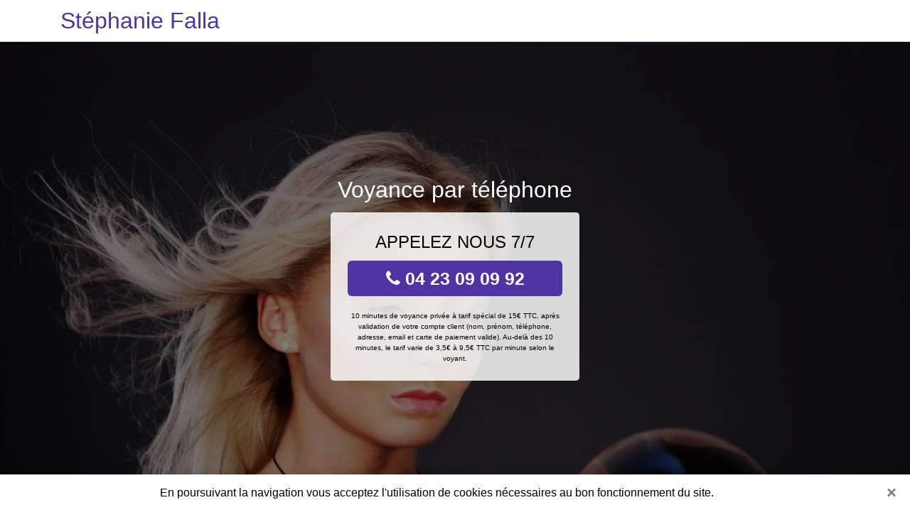

--- FILE ---
content_type: text/html; charset=UTF-8
request_url: https://www.stephaniefalla.com/savoie/ugine/medium-pure
body_size: 8634
content:
<!doctype html>
<html lang="fr">
<head>
    <meta charset="utf-8">
    <meta name="viewport" content="width=device-width, initial-scale=1, shrink-to-fit=no">
    <link rel="stylesheet" href="https://stackpath.bootstrapcdn.com/bootstrap/4.5.2/css/bootstrap.min.css" crossorigin="anonymous">
	<link rel="stylesheet" href="https://stackpath.bootstrapcdn.com/font-awesome/4.7.0/css/font-awesome.min.css">
	
	<link rel="icon" href="/favicon.ico" />
	
	<meta name="csrf-token" content="PmvXye6WWSYIjg2qzUVsYl1RZ9ua0UDZl0Eo4wxl">
	
	<title>Médium Pure Ugine - Stéphanie Falla</title>
	<meta name="description" content="Je suis une médium pure depuis très longtemps et j’ai pu avec le temps perfectionner mes divers dons naturels de voyante. J’utilise également la taromancie." />
	<link rel="canonical" href="https://www.stephaniefalla.com/savoie/ugine/medium-pure" />
	
	

<script type="application/ld+json">
    {
        "@context": "http://schema.org/",
        "@type": "Article",
        "headline": "Médium Pure à Ugine",
        "image": "https://cdn.stephaniefalla.com/posts/24/boule-de-cristal-1200x.jpg"
    }
</script>
	
<style type="text/css">

body{
    color:#000000;
    background-color:#ffffff;
}

a, a:hover, a:visited, a:active{
	color:#4c34a2
}

h1{
	font-size: 1.5rem;
}
h2{
	font-size: 1.4rem;
}
h3{
	font-size: 1.2rem;
}

.bottom-links{
	columns: 1;
	list-style: none;
	padding: 0;
    line-height: 32px;
}

.navbar-brand{
	color:#4c34a2 !important;
    font-size: 2rem;    
}

.fa-star{color: #e4e4e4;}
.fa-star.active{color: #ffc107;}

.cookies{
	z-index:10;
	position: fixed;
	bottom: 0;
	padding:10px;;
	line-height:32px;
	text-align:center;
	width:100%;
	box-shadow: 0 0px 10px 1px rgb(0 0 0 / 10%);
	color:#000000;
	background-color:#ffffff; 
}
.cookies p{
	margin: 0 52px 0 0;r
}

.cookies .close{
	width:32px;
	height:32px;
	line-height:32px;
	text-align:center;
}

.cookies .close span{
	color:#000000;
}

@media (min-width: 576px){
    .bottom-links{columns: 2;}
}

@media (max-width: 576px){
    .cookies{
        line-height:1.5;
    	font-size: 0.8rem;
    }
}

@media (min-width: 990px){
    .bottom-links{columns: 4;}
}    

    .voyance{background-size:cover;background-position:top center;height:calc(100vh - 58px);min-height: 600px;}
    .voyance-filter{background-color: rgba(0,0,0,0.5);height: 100%;width: 100%;display: table;}
    .voyance-content{display: table-cell;position: relative;width: 100%;height: 100%;vertical-align: middle;text-align: center;padding: 1rem;}
    .voyance-title-1{color: #FFF;text-align: center;font-size: 2rem;margin-top: 0;}
    .voyance-title-2{color: #000;text-align: center;font-size: 1.5rem;}
    .voyance-form-filter{background-color: rgba(255, 255, 255, 0.84);padding: 1.5rem;margin: 0 auto;max-width: 350px;border-radius: .3rem;}
    .voyance-form-filter .form-group label{display: none;}
    .voyance-form-filter .form-check {font-size: 14px;vertical-align: middle;}
    .voyance-pro{position: absolute;top:20px;right: 20px;color: #FFF;font-size: 20px;    display: inline-block;padding: 5px 10px;border: 1px solid #fff;border-radius: 6px;}
    .voyance-pro:hover{color: #FFF;text-decoration: none;}
    
    .voyance-button{display:block; padding:0 8px;border-radius:6px; width:100%;margin:0 auto;font-size: 25px;line-height: 50px;font-weight: bold;color:#FFF;background-color: #4c34a2;}
    .voyance-button:hover{color:#fff;}
    .voyance-button:hover,.voyance-phone:hover,.voyance-button-inverse:hover{text-decoration:none;}
    .voyance-prix-minute{font-size: 10px;margin: 20px 0 0 0;} 

</style>
	
</head>
<body>

<nav class="navbar navbar-expand-lg navbar-light p-0 border-bottom">
	<div class="container">
		<a class="navbar-brand" href="/">Stéphanie Falla</a>
	</div>
</nav>

	<div class="voyance" style="background-image:url(https://cdn.stephaniefalla.com/posts/24/boule-de-cristal-1200x.jpg);">
	<div class="voyance-filter">

    </div>
</div>
<div class="container">
	<div class="row">
		<div class="col-md-12">
    	<article>
    	
        	<h1>Médium Pure à Ugine</h1>
        	
        	<h1>Medium pure à Ugine par téléphone pas chère pour avancer dans votre vie</h1><p><img src="https://cdn.stephaniefalla.com/posts/24/boule-de-cristal-1200x.jpg" alt="Boule de cristal" style="width: 100%;"><br></p><p>Quand on veut y voir plus clair dans sa vie, il n’est pas rare de devoir demander de l’aide à certains moments car on ne trouve pas toutes les réponses que l’on veut. Il est essentiel de ne pas rester sur ses doutes car cela va vous empêcher d’avancer et de vous épanouir. Je suis une medium à Ugine qui est là pour vous apporter des réponses à toutes vos questions d’un point de vue sentimental, financier, professionnel, sur votre famille ou autres. Je consulte uniquement par téléphone car pour moi c’est le meilleur moyen de vous apporter une solution à vos soucis sans perdre de temps ce qui est vraiment primordial. En effet, il ne faut surtout jamais rester sur une question sans être en mesure d’y trouver une réponse. C’est pour cela que je vous invite à prendre contact avec mon cabinet de voyance grâce à ce numéro de téléphone.<br></p><p>Je suis une médium depuis très longtemps et j’ai pu avec le temps perfectionner mes divers dons naturels de voyante. J’ai déjà pu aider un très grand nombre de personnes qui étaient en plein doute dans leur vie et ces dernières ont pu grâce à moi retrouver une vie meilleure. Bien entendu cela peut passer dans certains cas par des réponses un peu dures à entendre mais je préfère vous dire la vérité plutôt que de vous faire croire des choses fausses qui ne vont rien vous apporter. Pour moi, être une <a href="https://www.stephaniefalla.com/savoie/chambery/medium-pure">medium pure à Chambéry</a> c’est avant tout être honnête avec les personnes qui viennent me consulter par téléphone.  </p><p>Je fais de la médiumnité depuis de nombreuses années car j’ai eu la chance de posséder ce don naturel sans même m’en rendre compte au début. Mais en plus de cela, j’ai pris beaucoup de temps pour découvrir d’autres arts de divination afin de pouvoir vous apporter tout le temps mon avis qui doit être le plus précis et surtout le plus vrai possible pour vous permettre d’y voir plus clair dans votre vie. Il ne faut surtout pas que vous hésitiez à demander une consultation sérieuse par téléphone pas chère avec une vraie médium réputée à Ugine.  </p><h2>Une medium pure à Ugine professionnelle vous attends pour une consultation par téléphone pour vous aider à retrouver votre chemin</h2><p>Être une médium vous ouvre beaucoup de portes et vous permet d’avoir une vie riche si vous savez bien vous en servir. Je sais avec ma grande expérience qu’il y a de plus en plus de personnes qui se déclarent comme étant des voyants, des médiums, des tarologues ou autres mais qui n’ont pas un vécu et une expérience comme la mienne. Je suis certaine que beaucoup d’entre eux ne sont pas en mesure de vraiment vous aider et de vous apporter des solutions aussi limpides et honnêtes que moi. Je ne fais aucune concession sur ce que j’ai à vous dire et ce que je peux prévoir car il y a un point essentiel qui est de pouvoir garder une grande honnêteté et une intégrité exemplaire quand on doit donner une réponse à une personne qui est en plein doute. Alors, vous pouvez dès à présent composer mon numéro de téléphone de médium à Ugine afin que je puisse prendre le temps de vous éclaircir sur tous les points qui vous posent questions et qui sont une barrière à une vie heureuse.  </p><p>Je ne prétends pas être la meilleure medium à Ugine mais seulement je vous informe qu’il est très important de se montrer prudent lorsque vous décidez de rentrer en contact avec un professionnel de la voyance. Pour savoir à qui vous avez à faire c’est en fait très simple, il suffit de bien l’écouter et de voir si ce dernier est vraiment en mesure de vous répondre sans même avoir besoin de vous poser des questions. Personnellement, il m’arrive très souvent de dire à une personne qui me consulte par téléphone quelles sont les raisons de son appel. Je le répète encore une fois mais le plus important pour un individu qui fait une consultation dans un cabinet de médium est de pouvoir avoir confiance et de ne pas douter des réponses apportées lors d’une conversation par téléphone. Je peux vous assurer qu’avec moi, vous aurez tout le temps la vérité car je suis là uniquement pour vous servir afin que vous puissiez le plus vite possible retrouver une vie meilleure.  </p><h2>Cabinet de medium pur à Ugine pour une consultation pas chère par téléphone pour répondre à vos questions</h2><p><img src="https://cdn.stephaniefalla.com/posts/24/repondre-a-vos-questions-1200x.jpg" alt="Repondre a vos questions" style="width: 100%;"><br></p><p>Afin de vous aider dans votre vie amoureuse, professionnelle ou autres, il m’arrive très souvent d’utiliser d’autres arts divinatoires en plus de mes dons naturels de médium. Mais sachez que cela n’altère en rien la précision et l’exactitude des mes réponses. Quand je reçois un appel téléphone à <a href="https://www.stephaniefalla.com/savoie/aix-les-bains/medium-pure">mon cabinet de medium à Aix-les-Bains</a>, je prends en compte votre demande afin de pouvoir utiliser le meilleur art de divination qu’il sera possible.  </p><p>Si je fais cela c’est tout simplement parce que je pense qu’il y a entre vous et moi une vraie relation de confiance et même plus qui doit se créer. En effet, pour vous aider, il est important que vous puissiez vous sentir bien avec moi et pour y parvenir, il faut que je vous montre que je suis là avant tout pour vous aider. D’ailleurs s’il y a autant de personnes qui me téléphonent c’est parce que j’ai réussi avec les années à devenir une medium réputée à Ugine et même dans toute la France. Maintenant il vous appartient de faire le bon choix pour avoir ou pas une meilleure vie. Si vous le voulez vraiment alors sachez que je suis à votre disposition pour vous aider à y arriver avec une simple consultation par téléphone donc n’hésitez pas plus longtemps pour m’appeler.  </p><h2>J’utilise la taromancie par téléphone pour vous éclairer sur vos questions  </h2><p>La médiumnité est un don très puissant mais cependant il est encore mieux de pouvoir utiliser d’autres arts de divination quand je veux vous apporter une solution et éclaircir votre vie. La raison est en fait très simple, les cartes du tarot sont un magnifique support pour me permettre de voir votre avenir ou de comprendre quelles sont les raisons liées à votre passé qui vous empêchent d’avancer. En effet, il faut bien être conscient que pour la plus grande partie des personnes, il y a un événement dans le passé qui vous bloque car il reste enfoui quelque part en vous. Une fois que vous avez réussi à régler ce problème lié à votre passé alors vous êtes plus apte à trouver le bon chemin pour une vie meilleure. J’ai déjà eu beaucoup de personnes qui m’ont consultée par téléphone car ces dernières avaient un problème dans leur vie affective, professionnelle, relationnelle ou autres mais elles ne savaient pas que cela était dû à leur passé. Avec la taromancie, je vais pouvoir vous dire d’où vient votre blocage et ainsi vous aurez enfin la réponse sur votre blocage.  </p><p>Il y a beaucoup de jeux de tarot qui sont tous très efficaces et justes du moment que la voyante, qui les utilise, est très compétente en la matière ce qui ne vient pas du jour au lendemain et sans faire d’efforts. En effet, il faut être capable de comprendre toutes les cartes et les combinaisons entre elles ont des significations très différentes. Pour arriver à avoir une totale maîtrise du tarot de Marseille, il faut passer beaucoup de temps pour arriver à comprendre cet art divinatoire extraordinaire et très puissant qui est utilisé depuis plusieurs siècles.<br></p><p>Il est donc tout à fait possible de faire une consultation par téléphone avec une tarologue comme moi car mes dons, mon expérience et mon professionnalisme font que je ne triche pas et je n’ai surtout pas peur de vous dire sans détour ce que les cartes révèlent. Si vous voulez en savoir plus sur votre avenir, alors appelez sans perdre de temps mon numéro de téléphone pas cher.  </p><h2>Medium pure à Ugine pour vous aider à répondre à vos interrogations sur votre vie amoureuse  </h2><p>Je sais que les relations sentimentales sont très importantes pour beaucoup d’entre vous et que vous aimeriez vraiment avoir une vie amoureuse qui puisse vous apporter beaucoup de bonheur. Mais vous n’y arrivez pas et vous vous demandez souvent quelles sont les raisons de vos échecs dans vos histoires d’amour.  </p><p>En tant que medium à Ugine, je suis à même de vous aider à avoir une vraie relation sentimentale comme vous en avez tant envie. Bien entendu, je ne vous dis que cela sera simple mais par contre je peux vous assurer que ce n’est pas du tout impossible car tout le monde peut trouver le grand amour.  </p><p>Pour y arriver, c’est à la fois très simple et compliqué car de mon côté je vais vous apporter les réponses que vous attendez mais d’un autre côté il vous appartient à vous et à vous seul de les écouter et d’utiliser mes conseils ou pas. En effet, je ne vais en aucun cas me soustraire à vous car c’est à vous de prendre des décisions. Il faut savoir que certaines personnes préfèrent ne rien savoir sur leur avenir ou leur passé car ces dernières préfèrent laisser les choses se faire naturellement ce qui est un choix tout à fait respectable. Cependant il est aussi très bien de pouvoir avoir un petit coup de pouce afin de prendre la bonne décision au bon moment et c’est tout à fait pour cette cette raison qu’il ne faut pas hésiter à demander une consultation par téléphone à mon cabinet de <a href="https://www.stephaniefalla.com/savoie/albertville/medium-pure">medium pure réputée à Albertville</a>.  </p><p>Je dois aussi vous prévenir que lors de notre conversation sur ma ligne de téléphone voyance, je peux vous dire des choses qui sur le moment ne vous feront peut être pas plaisir ou seront dures à encaisser. Mais il faut souvent en passer par là pour retrouver le chemin du bonheur. Vous pouvez me faire confiance car comme je vous l’ai déjà dit mes dons de medium ne me trahissent pas et ces derniers sont tout le temps d’une grande précision et très juste.</p><p><img src="https://cdn.stephaniefalla.com/posts/24/chemin-du-bonheur-1200x.jpg" alt="Chemin du bonheur" style="width: 100%;"><br></p><p> </p><h2>Contactez rapidement la meilleure medium pure par téléphone pour une consultation rapide sans attente</h2><p>Je pense qu’après avoir lu tout cela, vous êtes plus à même de comprendre pour quelles raisons je peux vous apporter mon aide en tant que médium à Ugine. J’utilise mes dons innés pour vous aider et il faut bien avouer que cela ne serait bien de ne pas en faire profiter les autres afin de leurs permettre d’avoir une vie meilleure et surtout d’avoir toutes les réponses à ces nombreuses questions.  </p><p>Depuis le temps que j’ai mon cabinet de consultation de medium à Ugine, j’ai pu aider pas mal de personnes et je peux même vous dire que beaucoup d’entre elles montraient un grand scepticisme au sujet de la médiumnité et de mes autres dons pour la voyance. Je dois dire que cela ne me dérange car je sais que très souvent ces personnes n’ont pas envie ou ne sont pas prêtes pour entendre la vérité.  </p><p>                       </p><p>Il m’est en fait très simple de montrer à une personne ce qu’il devrait faire pour avoir une vie plus sympa mais après si cette dernière n’y croit pas c’est surtout dommage pour elle. Je sais tout le bien que j’ai déjà pu faire autour de moi et je peux vous dire que c’est là ma plus grande fierté. Votre avenir vous appartient et c’est à vous de prendre les bonnes décisions mais cependant si vous avez besoin d’aide ou de conseils alors il ne faut pas hésiter plus longtemps pour composer mon numéro de téléphone pas cher afin que je puisse vous écouter à solutionner vos problèmes. Je suis très souvent libre pour une consultation téléphonique alors il est temps pour vous de ne pas rester en plein doute et d’avoir une nouvelle vie qui correspond à vos envies.  </p>
        	
    		 <div>
			<h2>Avis sur nos consultations de medium pure</h2>
    	    						<p>La meilleure medium que j’ai pu consulter<p>
<p>J’ai depuis très longtemps eu à faire à des médiums, des voyants et autres mais pour le moment j’ai été plus ou moins satisfaite de mes consultations. J’ai donc décidé de tester cette medium et ma première expérience a été formidable à tous points de vue. Une consultation de voyance par téléphone pas chère qui m’a permis d’y voir beaucoup plus clair sur différentes choses et en particulier sur les raisons qui faisaient que je n’avais pas une vie sentimentale très bonne. J’ai écouté tout ce que cette medium avait à me dire et elle m’a bien fait comprendre que mes problèmes avec mon mari venaient de quelque chose que je gardais en moi depuis trop longtemps et qu’il fallait que je sois en mesure de passer outre. Maintenant j’ai pu retrouver une vie amoureuse aussi épanouissante et formidable que je le voulais. Je ne peux que vous dire merci pour tout ce que vous avez pu faire pour moi.<p>
<p>auger1980<p>
<p>
    <i class="fa fa-star active" aria-hidden="true"></i>
    <i class="fa fa-star active" aria-hidden="true"></i>
    <i class="fa fa-star active" aria-hidden="true"></i>
    <i class="fa fa-star active" aria-hidden="true"></i>
    <i class="fa fa-star active" aria-hidden="true"></i>
	<span>5/5</span>
<p>
<hr>			    	    						<p>Consultation par téléphone pas chère avec une vraie medium<p>
<p>Pour ma première consultation d’un medium par téléphone, je suis vraiment très satisfaite car cela m’a permis de comprendre bien des choses sur moi-même. Je dois aussi dire que j’avais pas mal de doutes sur la voyance en général mais que grâce à cette medium, je vois les choses bien différemment maintenant. Il est important de pouvoir trouver son chemin afin d’avoir la meilleure vie possible. Je n’hésiterai plus à faire une nouvelle consultation par téléphone si j’ai encore d’autres questions.<p>
<p>dubreuil1995<p>
<p>
    <i class="fa fa-star active" aria-hidden="true"></i>
    <i class="fa fa-star active" aria-hidden="true"></i>
    <i class="fa fa-star active" aria-hidden="true"></i>
    <i class="fa fa-star active" aria-hidden="true"></i>
    <i class="fa fa-star active" aria-hidden="true"></i>
	<span>5/5</span>
<p>
<hr>			    	    						<p>Une vrai pro de la voyance qui m’a permis d’avancer dans ma vie professionnelle<p>
<p>Voilà pas mal de temps que je me posais beaucoup de questions sur ma carrière car je n’avançais plus et surtout j’étais de moins en moins heureux dans mon travail. Alors j’ai voulu avoir un avis extérieur et j’ai donc pris la décision de contacter par téléphone cette médium. Je peux vous dire que j’ai pris une très bonne décision en faisant cela car elle m’a permis d’y voir beaucoup plus clair et de prendre les bonnes décisions pour ma vie professionnelle. J’ai réussi à voir mon avenir autrement et surtout à être en mesure de résoudre pas mal de problèmes et de tensions que j’avais depuis déjà pas mal de temps dans mon travail. Aujourd’hui, je suis un homme heureux qui avance et qui s’épanouit totalement dans son job.<p>
<p>theolenoir<p>
<p>
    <i class="fa fa-star active" aria-hidden="true"></i>
    <i class="fa fa-star active" aria-hidden="true"></i>
    <i class="fa fa-star active" aria-hidden="true"></i>
    <i class="fa fa-star active" aria-hidden="true"></i>
    <i class="fa fa-star active" aria-hidden="true"></i>
	<span>5/5</span>
<p>
<hr>			    	    						<p>Le top pour une voyance par téléphone pas chère<p>
<p>Je suis plus que satisfaite de cette première consultation de voyance avec cette médium. Je pense qu’il y en aura beaucoup d’autres car les diverses réponses qu’elle a pu m’apporter m’ont beaucoup aidées. Je me sens beaucoup mieux et si cela est possible c’est parce que cette medium a su mettre en avant les raisons qui m’empêchaient d’avancer et d’être heureuse. Je suis persuadée que je vais enfin être en mesure de m’investir beaucoup plus sereinement dans ma vie affective afin de trouver le bonheur qui m’échappe depuis pas mal de temps. Si vous avez des questions alors je vous conseille de faire une consultation par téléphone avec cette medium qui sait utiliser ses propres dons de medium pour aider les autres.<p>
<p>alexis37<p>
<p>
    <i class="fa fa-star active" aria-hidden="true"></i>
    <i class="fa fa-star active" aria-hidden="true"></i>
    <i class="fa fa-star active" aria-hidden="true"></i>
    <i class="fa fa-star active" aria-hidden="true"></i>
    <i class="fa fa-star active" aria-hidden="true"></i>
	<span>5/5</span>
<p>
<hr>			    	    						<p>Très bien ! Très contente de ce cabinet de medium<p>
<p>Si vous avez un souci et que vous ne trouvez pas la solution, alors je vous conseille de faire comme moi et de ne pas hésiter à consulter cette médium par téléphone. De plus, je dois dire que c’est une consultation de voyance pas chère si je compare avec d’autres que j’ai déjà pu faire. Mais surtout le point le plus important est qu’elle a vraiment pris le temps de bien m’écouter et surtout de m’apporter beaucoup de réponses à mes problèmes de couple ainsi que dans mes relations avec ma famille. J’ai pu résoudre beaucoup de conflits grâce à cette médium et maintenant j’ai une vie qui est beaucoup plus heureuse. Alors à votre place je ne perdrais pas de temps si vous êtes à la recherche du bonheur.<p>
<p>Augustin_Gabin1993<p>
<p>
    <i class="fa fa-star active" aria-hidden="true"></i>
    <i class="fa fa-star active" aria-hidden="true"></i>
    <i class="fa fa-star active" aria-hidden="true"></i>
    <i class="fa fa-star active" aria-hidden="true"></i>
    <i class="fa fa-star active" aria-hidden="true"></i>
	<span>5/5</span>
<p>
<hr>			    	    						<p>Une medium de très grande qualité très pro<p>
<p>Je peux vous dire que j’ai pu apprendre pas mal de choses avec cette consultation par téléphone de cette voyante. Mais ce qui est le plus important c’est que cela m’a aidé à prendre quelques décisions radicales ce que je n’osais pas faire il y a encore peu de temps. Merci pour tous vos conseils.<p>
<p>Maxime_Baumann<p>
<p>
    <i class="fa fa-star active" aria-hidden="true"></i>
    <i class="fa fa-star active" aria-hidden="true"></i>
    <i class="fa fa-star active" aria-hidden="true"></i>
    <i class="fa fa-star active" aria-hidden="true"></i>
    <i class="fa fa-star active" aria-hidden="true"></i>
	<span>5/5</span>
<p>
<hr>			    	    						<p>Satisfaite d’avoir pu consulter ce cabinet de médium<p>
<p>J’ai pas mal hésité avant de me décider à composer le numéro de téléphone de cette médium qu’une amie m’avait donné. Je me dis que j’aurais dû le faire beaucoup plus tôt mais bon comme on dit il n’est jamais trop tard pour bien faire. Bref, cette médium est une vraie pro qui est capable de beaucoup vous aider comme elle a su si bien le faire pour moi. Maintenant je saurai vers qui me tourner lorsque j’aurai un doute sur ma vie. Vous pouvez y aller sans aucun souci.<p>
<p>normandvalentin<p>
<p>
    <i class="fa fa-star active" aria-hidden="true"></i>
    <i class="fa fa-star active" aria-hidden="true"></i>
    <i class="fa fa-star active" aria-hidden="true"></i>
    <i class="fa fa-star active" aria-hidden="true"></i>
    <i class="fa fa-star active" aria-hidden="true"></i>
	<span>5/5</span>
<p>
<hr>			    	    						<p>Très bien ! Une pro de la voyance<p>
<p>Cette consultation de medium par téléphone a beaucoup éclairé ma vie car j’avais un très gros doute sur mon compagnon. J’ai donc voulu savoir si ces derniers étaient vraiment fondés ou si c’est moi qui me prenait la tête pour rien. Grâce à cette voyante je sais ce qu’il en est et j’ai pu donc prendre les meilleures décisions pour ma vie sentimentale. Je me sens vraiment soulagée car je peux enfin revivre sans passer tout mon temps à me poser des tas de questions qui empoisonnaient ma vie auparavant. Je vous recommande cette voyante si vous avez le moindre doute car elle saura vous aiguiller et un autre point important c’est une consultation par téléphone qui est vraiment pas chère si je compare avec d’autres mediums que je connais.<p>
<p>Berger<p>
<p>
    <i class="fa fa-star active" aria-hidden="true"></i>
    <i class="fa fa-star active" aria-hidden="true"></i>
    <i class="fa fa-star active" aria-hidden="true"></i>
    <i class="fa fa-star active" aria-hidden="true"></i>
    <i class="fa fa-star active" aria-hidden="true"></i>
	<span>5/5</span>
<p>
<hr>			    		</div> 
    	
    	</article>
    	
        <div class="embed-responsive embed-responsive-16by9 mb-4">
        	<object class="embed-responsive-item" data="https://maps.google.fr/maps?f=q&source=s_q&hl=fr&geocode=&q=Ugine+73400+France&aq=&ie=UTF8&hq=&t=m&output=embed" frameborder="0"  scrolling="no" ></object>
        </div>
    	
    	</div>
	</div>
</div>
<div class="container">
	<ul class="bottom-links" >
		<li>
			<a href="https://www.stephaniefalla.com/savoie/medium-pure">Médium Pure Savoie</a>
		</li>
		</ul>
</div>


	<footer style="margin-bottom: 50px;" >
						<div class="container py-3">
    		    			<a href="https://www.stephaniefalla.com/mentions-legales" rel="nofollow" >Mentions légales et CGV</a>
    				</div>
			</footer>

<div class="cookies" ></div>

<script src="/js/jquery-3.5.1.min.js" ></script>

<script>
$.ajaxSetup({
    headers: {
        'X-CSRF-TOKEN': $('meta[name="csrf-token"]').attr('content')
    }
});

function aVisitor()
{
	$.post( "/a-visitor" );
}

$( document ).ready(function() {
	aVisitor();

	
	$.ajax({
		type: "POST",
		url: '/get-phone',
		success: function( data ) {
			$(".voyance-filter").append(data.html);
		},
		dataType: 'json'
	});
		
	
	
	$.ajax({
		type: "POST",
		url: '/get-cookies',
		success: function( data ) {
			$(".cookies").append(data.html);
		},
		dataType: 'json'
	});
	
		
});

$( document ).on('click', '.cookies .close', function(){
	$.post( "/cookies" );
	$('.cookies').hide();
});

</script>


		
<script defer src="https://static.cloudflareinsights.com/beacon.min.js/vcd15cbe7772f49c399c6a5babf22c1241717689176015" integrity="sha512-ZpsOmlRQV6y907TI0dKBHq9Md29nnaEIPlkf84rnaERnq6zvWvPUqr2ft8M1aS28oN72PdrCzSjY4U6VaAw1EQ==" data-cf-beacon='{"version":"2024.11.0","token":"8960e31cfd9f4ca88ae6cad80450aab0","r":1,"server_timing":{"name":{"cfCacheStatus":true,"cfEdge":true,"cfExtPri":true,"cfL4":true,"cfOrigin":true,"cfSpeedBrain":true},"location_startswith":null}}' crossorigin="anonymous"></script>
</body>
</html>